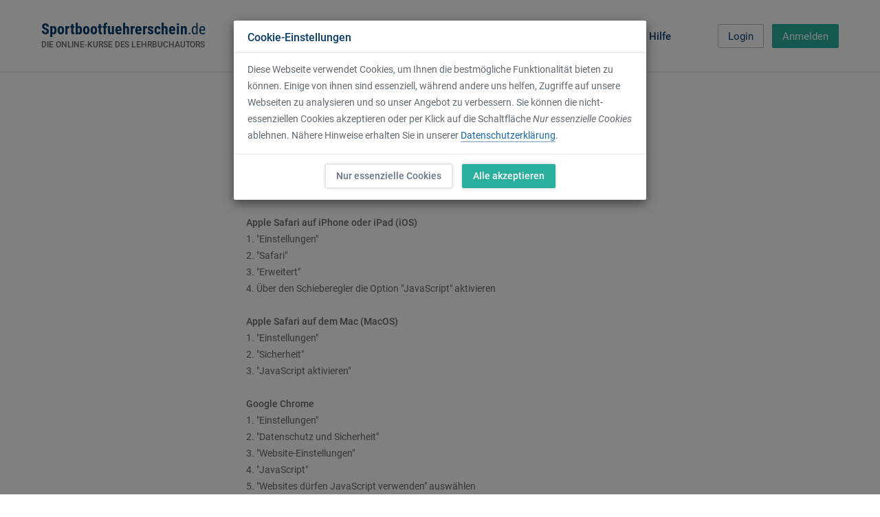

--- FILE ---
content_type: text/html; charset=utf-8
request_url: https://www.sportbootfuehrerschein.de/faq-36-wie-aktiviere-ich-javascript.html
body_size: 2342
content:
<!DOCTYPE html>
<html lang="de">
	<head>
		<meta charset="utf-8">
		<meta http-equiv="X-UA-Compatible" content="IE=edge">
		<meta name="robots" content="index,follow" />
		<meta name="viewport" content="width=device-width, initial-scale=1, shrink-to-fit=no">
		<meta name="description" content="Ausbildung beim Lehrbuchautor. Sportbootführerscheine, Funkzeugnisse, Bodenseeschifferpatente und Pyroschein.">

		<title>Wie aktiviere ich JavaScript?</title>

		<link href="/css/bootstrap.min.css" rel="stylesheet">
		<link href="/css/main.css" rel="stylesheet">

		
		<link rel="icon" href="/lib/favicon.png">
	</head>
	<body>

		<nav class="navbar navbar-default navbar-fixed-top">
			<div class="container-fluid">
				<div class="navbar-header">
															<a href="/anmelden.html" class="navbar-toggle collapsed button-header">Anmelden</a>
					<a href="/login.html" class="navbar-toggle collapsed button-header left">Login</a>
										<button type="button" class="navbar-toggle collapsed" data-toggle="collapse" data-target="#navbar" aria-expanded="false" aria-controls="navbar">
						<span class="icon-bar"></span>
						<span class="icon-bar"></span>
						<span class="icon-bar"></span>
					</button>
										<div class="navbar-brand">
						<h1><a href="/">Sportbootfuehrerschein<span>.de</span></a></h1>
						<h2><a href="/">Die Online-Kurse des Lehrbuchautors</a></h2>
					</div>
				</div>

								<div id="navbar" class="navbar-collapse collapse">
					<ul class="nav navbar-nav">
						<li><a href="/online-kurse.html">Online-Kurse</a></li>
						<li><a href="/kurs/sbf-see/vorschau.html" class="preview-select" data-placement="bottom">Vorschau</a></li>
						<li><a href="/erfahrungsberichte.html">Erfahrungsberichte</a></li>
						<li><a href="/lehrbuchautor.html">Lehrbuchautor</a></li>
						<li><a href="/geschenkgutschein.html">Gutschein</a></li>
						<li><a href="/hilfe.html">Hilfe</a></li>
						<li class="dropdown">
							<a href="#" class="dropdown-toggle" data-toggle="dropdown" ><span class="caret"></span></a>
								<ul class="dropdown-menu"></ul>
              			</li>
					</ul>
					<ul class="nav navbar-nav navbar-right">
											<li class="inverted"><a href="/login.html">Login</a></li>
						<li><a href="/anmelden.html">Anmelden</a></li>
										</ul>
				</div>
							</div>
		</nav>

		<div class="content">
		<div class="box text">
	<div class="container-fluid">
		<div class="row">
			<div class="col-sm-6 col-sm-offset-3">
				<h2>Häufig gestellte Fragen</h2>
																			<h3>Wie aktiviere ich JavaScript?</h3>
					<p>Um den Online-Kurs optimal nutzen zu können, muss JavaScript in Ihrem Browser aktiviert sein. JavaScript kann wie folgt aktiviert werden:<br />
<br />
<b>Apple Safari auf iPhone oder iPad (iOS)</b><br />
1. "Einstellungen"<br />
2. "Safari"<br />
3. "Erweitert"<br />
4. Über den Schieberegler die Option "JavaScript" aktivieren<br />
<br />
<b>Apple Safari auf dem Mac (MacOS)</b><br />
1. "Einstellungen"<br />
2. "Sicherheit"<br />
3. "JavaScript aktivieren"<br />
<br />
<b>Google Chrome</b><br />
1. "Einstellungen"<br />
2. "Datenschutz und Sicherheit"<br />
3. "Website-Einstellungen"<br />
4. "JavaScript"<br />
5. "Websites dürfen JavaScript verwenden" auswählen<br />
<br />
<b>Mozilla Firefox</b><br />
1. "about:config" in die Adressleiste eingeben und mit der Eingabetaste bestätigen<br />
2. Falls eine Warnmeldung angezeigt wird, auf "Ich werde vorsichtig sein, versprochen!" klicken<br />
3. Im Suchfeld "javascript.enabled" eingeben<br />
4. Wert von "false" in "true" ändern<br />
<br />
<b>Microsoft Edge</b><br />
1. "Einstellungen"<br />
2. "Cookies und Websiteberechtigungen"<br />
3. "JavaScript" anklicken und mit dem Schieberegler aktivieren</p>
								</div>
			</div>
		</div>
	</div>


		</div>

				<footer>
			<div class="container-fluid">
				<div class="row">         
					<div class="col-sm-12">					
						<ul class="B_crumbBox">
							<li><a href="/">Startseite</a></li>
							<li class="separator material-icons">navigate_next</li> 
														<li><a href="/hilfe.html">Hilfe-Center</a></li>
							<li class="separator material-icons">navigate_next</li>
														<li><a href="/faq.html">Häufig gestellte Fragen</a></li>
							<li class="separator material-icons">navigate_next</li>
														<li>Wie aktiviere ich JavaScript?</li>
						</ul>

						<ul class="links">
							<li><a href="/hilfe.html">Hilfe-Center</a></li>
							<li><a href="/geschenkgutschein.html">Gutschein</a></li>      
							<li><a href="/ahoi.html">Ahoi</a></li>
							<li><a href="https://blog.sportbootfuehrerschein.de" target="_blank">Wassersport Blog</a></li>
						</ul>
					</div>
				</div>

				<div class="row">
					<div class="col-xs-12 col-md-4 col-md-push-4 center">
						<div class="dropup">
							<button class="btn btn-default dropdown-toggle" type="button" id="websites" data-toggle="dropdown" aria-haspopup="true" aria-expanded="false">Webseiten von Rolf Dreyer</button>
							<ul class="dropdown-menu" aria-labelledby="websites">
								<li><a href="https://www.rolfdreyer.de" target="_blank">www.rolfdreyer.de</a></li>
															<li><a href="https://www.bootsfuehrerschein.de" target="_blank">www.bootsfuehrerschein.de</a></li>
															<li><a href="https://www.segeln-lernen.de" target="_blank">www.segeln-lernen.de</a></li>
															<li><a href="https://www.segelschein.de" target="_blank">www.segelschein.de</a></li>
															<li><a href="https://www.yachtschule.de" target="_blank">www.yachtschule.de</a></li>
															<li><a href="https://www.pyroschein.de" target="_blank">www.pyroschein.de</a></li>
															<li><a href="https://www.src.de" target="_blank">www.src.de</a></li>
														</ul>
						</div>
					</div>

					<div class="col-xs-6 col-md-4 col-md-pull-4">
						<p>© Copyright 2026 <a href="/impressum.html">Rolf Dreyer</a></p>
					</div>

					<div class="col-xs-6 col-md-4">
						<ul>
							<li><a href="/geschaeftsbedingungen.html">Geschäftsbedingungen</a></li>
							<li><a href="/geschaeftsbedingungen.html#datenschutzerklaerung">Datenschutz</a></li>
							<li><a href="/impressum.html">Impressum</a></li>
						</ul>
					</div>
				</div>
			</div>
		</footer>
		
		<script src="/js/jquery-3.7.1.min.js" type="text/javascript"></script>
		<script src="/js/bootstrap.min.js" type="text/javascript"></script>
						<script src="/js/main.js" type="text/javascript"></script>
		
		
		<script>(function(w,d,s,l,i){w[l]=w[l]||[];w[l].push({'gtm.start':
			new Date().getTime(),event:'gtm.js'});var f=d.getElementsByTagName(s)[0],
			j=d.createElement(s),dl=l!='dataLayer'?'&l='+l:'';j.async=true;j.src=
			'https://www.googletagmanager.com/gtm.js?id='+i+dl;f.parentNode.insertBefore(j,f);
			})(window,document,'script','dataLayer','GTM-K57GQZNS');
		</script>
		

		
	</body>
</html>			

--- FILE ---
content_type: text/css
request_url: https://www.sportbootfuehrerschein.de/css/main.css
body_size: 7323
content:
@import url('fonts.css');

/***** GENERAL *****/
* {
	margin: 0px;
	padding: 0px;
}

html, body {
	font-family: 'Roboto', sans-serif;
	-webkit-font-smoothing: subpixel-antialiased;
	-moz-osx-font-smoothing: auto;
	text-rendering: optimizeLegibility;
	font-feature-settings: "liga" 0;
}

body {
	/*height: 100vh;*/
	background: #ffffff;
	font-size: 14px;
	line-height: 24px;

	/*display: -ms-flexbox;
	display: -webkit-flex;
	display: flex;
	flex-direction: column;*/
}

@media (max-width: 767px) { 
	body {
		height: auto;
		font-size: 16px;
		line-height: 27px;}
}

body.loading * {
	-webkit-transition: none !important;
	transition: none !important;
}

:focus, :active {
    outline: 0;
    border: 0;
}

hr {
	border-top: 1px solid #b6bbc0;
}

p, td {
	color: #606a73;
}

a,
a:hover,
a:focus,
a:active {
	text-decoration: none;
}

p strong,
p b,
td strong {
	font-weight: 500;
}

p a,
td a,
label a,
.alert a {
	text-decoration: none;
	color: #1865a8;
	padding-bottom: 1px;
	border-bottom: 1px solid #839eb6;
}

p a:hover,
p a:focus,
p a:active,
label a:hover,
label a:focus,
label a:active,
.alert a:hover,
.alert a:focus,
.alert a:active {
	color: #1865a8;
	text-decoration: none;
	border-bottom: 1px solid #083e6e;
}

.content {
	/*min-width: 380px;*/
	padding-top: 104px;
	align-items: center;
}

/*@media (min-width: 768px) { 
	.content {
		-webkit-flex: 1;
		flex: 1;}
}*/

.content.shade,
.box.shade {
	background: #edf2f5;
}

body.shrink .content {
	padding-top: 72px;
}

.hideme {
    opacity:0;
}

.nomargin {
	margin: 0px !important;
}

.nopadding {
	padding: 0px !important;
}

.anchor::before {
    content: "";
    display: block;
    margin-top: -130px;
    position: absolute;
}

.move {
	position: 			absolute;
	margin:				0px;
	padding:			0px;
	width:				0px;
	height:				0px;
	margin-top: 		-9999px;
	margin-left:		-9999px;
}

.spacer10 {
    margin-top: 10px; 
}

.spacer20 {
    margin-top: 20px; 
}

.spacer30 {
    margin-top: 30px; 
}

.spacer40 {
    margin-top: 40px; 
}

.spacer60 {
    margin-top: 60px; 
}

.spacer80 {
    margin-top: 80px; 
}

.material-icons {
	font-family: 'Material Icons';
  	font-weight: normal;
  	font-style: normal;
  	font-size: 24px;
  	display: inline-block;
  	line-height: 1;
  	text-transform: none;
  	letter-spacing: normal;
  	word-wrap: normal;
  	white-space: nowrap;
  	direction: ltr;
  	/* Support for all WebKit browsers. */
  	-webkit-font-smoothing: antialiased;
 	 /* Support for Safari and Chrome. */
  	text-rendering: optimizeLegibility;
  	/* Support for Firefox. */
  	-moz-osx-font-smoothing: grayscale;
  	/* Support for IE. */
  	font-feature-settings: 'liga';
}

.material-icons.md-32 {
	font-size: 32px;
}	

/***** BOOTSTRAP *****/
.container-fluid {
	padding-left: 60px;
	padding-right: 60px;
	margin-right: auto;
	margin-left: auto;
	max-width: 1440px;
	width: 100%;
}

@media (max-width: 1199px) { 
	.container-fluid {
		padding-left: 45px;
		padding-right: 45px;}
}

@media (max-width: 767px) { 
	.container-fluid {
		padding-left: 15px;
		padding-right: 15px;}
}

.btn {
	border: 1px solid #2aaf9e;
	padding: 4px 25px 4px 25px;
	border-radius: 2px;
	font-size: 15px;
	font-weight: 500;
	line-height: 26px;
	-webkit-box-shadow: 0px 0px 4px 0px rgba(0,0,0,0.20);
	-moz-box-shadow: 0px 0px 4px 0px rgba(0,0,0,0.20);
	box-shadow: 0px 0px 4px 0px rgba(0,0,0,0.20);
}

.btn.btn-sm {
	font-weight: 500;
	font-size: 13px;
	padding: 4px 20px 4px 20px;
	line-height: 20px;
}

.btn.btn-default {
	color: #2aaf9e;
	border: 1px solid #2aaf9e;
}

.btn.btn-default:hover,
.btn.btn-default:focus,
.btn.btn-default:active {
	color: #2aaf9e;
	background-color: #edf2f5; 
	border: 1px solid #2aaf9e;
}

.btn.btn-primary {
	background-color: #2aaf9e; 
	color: #ffffff;
}

.btn.btn-primary:hover,
.btn.btn-primary:active,
.btn.btn-primary:focus {
	background-color: #269e8f;
	border: 1px solid #2aaf9e;
} 

.btn.btn-info {
	color: #083e6e;
	background: #ffffff;
}

.btn.btn-info:hover {
	background: #f2f2f2;
}

.alert {
	text-align: left;
	border-radius: 2px;
	border: 1px solid;
}

.alert.alert-success {
	color: #2aaf9e;
	border-color: #2aaf9e;
	background-color: #e9f7f5;
}

.alert.alert-danger {
	color: #af2a2a;
	border-color: #af2a2a;	
	background-color: #f7e9e9;
}

ul.alert {
	list-style-type: disc;
	padding-left: 30px;
}

ul.alert li {
	padding-bottom: 4px;
}

ul.alert li:last-child {
	padding-bottom: 0px;
}

.panel,
.media,
.thumbnail {
	border-radius: 2px;
	border: none;
	-webkit-box-shadow: 0px 0px 4px 0px rgba(0,0,0,0.15);
	-moz-box-shadow: 0px 0px 4px 0px rgba(0,0,0,0.15);
	box-shadow: 0px 0px 4px 0px rgba(0,0,0,0.15);
}

.panel {
	padding: 10px 45px 30px 45px;	
}

@media (max-width: 1199px) { 
	.panel {
		padding-left: 30px;
		padding-right: 30px;}
}

@media (max-width: 767px) { 
	.panel {
		padding-left: 15px;
		padding-right: 15px;}
}

.panel-default > .panel-heading {
	background-color: #ffffff;
}

.panel-body {
	padding: 0px;
}

.panel-footer {
	border-top: 1px solid #dddddd;
	padding: 10px 0px 0px 0px;
	background-color: #ffffff;
}

.media,
.media:first-child {
	margin-top: 25px;
	background: #ffffff;
}

.media-left img {
	max-width: 190px;
}

@media (max-width: 575px) { 
	.media-left {
		display: block;}
}

.media-body {
	padding: 15px 20px 20px 10px;
    align-items: left;
    text-align: left;
}

@media (max-width: 575px) {
	.media-body {
		padding: 15px 20px 20px 20px;}
}

.list-group .list-group-item {
	cursor: pointer;
	text-align: left;
	padding: 13px 15px;
}

.list-group.has-error .list-group-item {
	border: 1px solid #af2a2a;	
}

.list-group .list-group-item input {
	display: none;
}

.list-group .list-group-item:hover {
	background: #eff5fb;
}

.list-group .list-group-item:active {
	border: 1px solid #dddddd;
	background: #e0edf8;
}

.list-group .list-group-item.active {
	cursor: default;
	background: #3285cf;
}

.list-group .list-group-item:first-child {
    border-top-left-radius: 2px;
    border-top-right-radius: 2px;
}

.list-group .list-group-item:last-child {
    border-bottom-right-radius: 2px;
    border-bottom-left-radius: 2px;
}

.list-group .list-group-item h4 {
	margin-bottom: 2px;
	font-size: 18px;
	font-weight: 500;
	line-height: 24px;
	color: #083e6e;
}

.list-group .list-group-item p.list-group-item-text {
	padding-bottom: 1px;
}

.list-group .list-group-item.active p.list-group-item-text {
	color: #cce0f3;
}

.list-group .list-group-item .badge {
	display: block;
	padding: 0px 0px;
	font-size: 24px;
	font-weight: 500;
	line-height: 1;
	color: #083e6e;
	text-align: right;
	white-space: nowrap;
	vertical-align: middle;
    background: none;
    margin-top: 11px;
}

.list-group .list-group-item.active .badge {
	color: #ffffff;
}

@media (max-width: 767px) { 
	.list-group .list-group-item .badge {
		margin-top: 0px;}
}

.form-group {
	margin-bottom: 18px;
}

.form-control {
	color: #586069;
	border-radius: 2px;
	border: 1px solid #b6bbc0;
}

input[readonly].form-control{
  background-color: transparent;
  border: 0;
  padding-left: 0px;
}

.form-control:focus {
	border: 1px solid #85898c;
	box-shadow: 0 1px 1px rgba(0, 0, 0, 0.075) inset;
}

.control-label {
	color: #586069;
   	margin-bottom: 4px;
   	text-align: left;
	font-weight: 500;
}

.thumbnail {
	padding: 0px;
}

.thumbnail p {
	line-height: 24px;
}

.thumbnail img {
	border-top-left-radius: 2px;
	border-top-right-radius: 2px;
}

.thumbnail .caption {
	padding: 0px 30px 10px 30px;
}

table.table tr td {
	color: #606a73;
	text-align: left;
	vertical-align: middle;
}

.progress {
	height: 24px;
	border-radius: 2px;
}

.progress-bar {
	line-height: 24px;
	background-color: #083e6e;
}

ul.pagination {
	width: 100%;
	text-align: center;	
}

ul.pagination li {
	border-radius: 2px;
	display: inline-block;
}

.cookie-alert .modal-header,
.new-course-alert .modal-header {
	padding: 15px 20px 11px 20px;
}

.cookie-alert .modal-body,
.new-course-alert .modal-body {
	padding: 12px 20px 5px 20px;
}

.cookie-alert .modal-footer,
.new-course-alert .modal-footer {
	border-top: 1px solid #e5e5e5;
	padding: 8px 20px 11px 20px;
	text-align: center;
}

.cookie-alert .modal-title,
.new-course-alert .modal-title {
	font-size: 16px;
	line-height: 20px;
	font-weight: 500;
	color: #083e6e;
}

.cookie-alert .modal-footer .btn,
.new-course-alert .modal-footer .btn {
	padding-left: 15px;
	padding-right: 15px;
	background-color: #2aaf9e;
	border: 1px solid #2aaf9e;
	margin: 6px 7px 6px 7px;
	color: #ffffff;
	font-size: 14px;
	line-height: 25px;
}

.cookie-alert .modal-footer .btn:hover,
.cookie-alert .modal-footer .btn:focus,
.cookie-alert .modal-footer .btn:active,
.new-course-alert .modal-footer .btn:hover,
.new-course-alert .modal-footer .btn:focus,
.new-course-alert .modal-footer .btn:active  {
	background-color: #269e8f;
	color: #ffffff;
}

.cookie-alert .modal-footer .btn.btn-info,
.new-course-alert .modal-footer .btn.btn-info {
	border: 1px solid #e5e5e5;
	color: #6b7484;
	background: #ffffff;
}

.cookie-alert .modal-footer .btn.btn-info:hover,
.cookie-alert .modal-footer .btn.btn-info:focus,
.cookie-alert .modal-footer .btn.btn-info:active,
.new-course-alert  .modal-footer .btn.btn-info:hover,
.new-course-alert  .modal-footer .btn.btn-info:focus,
.new-course-alert  .modal-footer .btn.btn-info:active {
	background: #f9f9f9;
	color: #6b7484;
}


/***** NAVIGATION *****/
nav.navbar {
	height: 104px;
	z-index: 100;
}

body.scroll nav.navbar, 
body.shrink nav.navbar {
	height: 72px;
}

nav.navbar {
	background-color: #ffffff;
	/*min-width: 380px;*/
	-webkit-transition: height 0.4s ease;
	transition: height 0.4s ease;
	-webkit-box-shadow: 0px 0px 4px 0px rgba(0,0,0,0.20);
	-moz-box-shadow: 0px 0px 4px 0px rgba(0,0,0,0.20);
	box-shadow: 0px 0px 4px 0px rgba(0,0,0,0.20);
	border-bottom: none;
}

@media (max-width: 1199px) { 
	nav.navbar {
		min-width: 991px;}
}

@media (max-width: 991px) { 
	nav.navbar {
		min-width: 767px;}
}

@media (max-width: 767px) { 
	nav.navbar {
		min-width: auto;}
}

nav.navbar .navbar-brand {
	margin-top: 32px;
	padding-top: 0px;
	padding-right: 0px;
	height: 38px;
	-webkit-transition: margin-top 0.4s ease;
	transition: margin-top 0.4s ease;
}

nav.navbar .navbar-brand h1 {
	margin: 0px;
	padding: 0px;
	padding-bottom: 6px;
	font-family: 'Roboto Condensed', sans-serif;
	display: block;
	font-size: 22px;
	font-weight: 700;
	line-height: 21px;
}

nav.navbar .navbar-brand h1 a {
	color: #083e6e;
}

@media (max-width: 1199px) { 
	nav.navbar .navbar-brand h1 {
		font-size: 20px;}
}

@media (max-width: 991px) { 
	nav.navbar .navbar-brand h1 {
		margin-top: 9px;
		font-size: 18px;}
}

@media (max-width: 767px) { 
	nav.navbar .navbar-brand h1 {
		margin-top: 11px;
		font-size: 18px;}
}

@media (max-width: 460px) { 
	nav.navbar .navbar-brand h1 {
		border-radius: 2px;
		width: 32px;
		height: 32px;
		display: block;
		margin-top: 5px;
		background: #083e6e;
		color: #ffffff;}

	nav.navbar .navbar-brand h1 a {
		padding-left: 11px;
		text-align: left;
		font-size: 0px;
		display: block;
		line-height: 32px;
		color: #ffffff;
		width: 32px;
		height: 32px;}

	nav.navbar .navbar-brand h1 a:first-letter {
		font-size: 18px;}
}

nav.navbar .navbar-brand h1 a span {
	letter-spacing: -0.6px;
	font-weight: 400;	
}

nav.navbar .navbar-brand h2 {
	margin: 0px;
	padding: 0px;
	font-weight: 500;
	font-size: 12px;
	text-transform: uppercase;
	line-height: 12px;
	letter-spacing: -0.08px;
}

@media (max-width: 1199px) { 
	nav.navbar .navbar-brand h2 {
		font-size: 11px;
		letter-spacing: -0.12px;}
}

@media (max-width: 991px) { 
	nav.navbar .navbar-brand h2 {
		display: none;}
}

nav.navbar .navbar-brand h2 a {
	color: #606a73;
}

body.scroll nav.navbar .navbar-brand,
body.shrink nav.navbar .navbar-brand {
	margin-top: 15px;
}


/***** NAVIGATION LEFT *****/
nav.navbar .navbar-collapse {
    text-align: center;
}

ul.nav.navbar-nav {
	text-align: center;
	margin-top: 35px;
    display: inline-block;
    float: none;
	-webkit-transition: all 0.4s ease;
	transition: all 0.4s ease;
}

body.scroll nav.navbar ul.nav.navbar-nav,
body.shrink nav.navbar ul.nav.navbar-nav {
	margin-top: 18px;
}

ul.nav.navbar-nav li {
	font-weight: 500;
	margin-left: 14px;
	margin-right: 14px;
	padding-top: 8px;
	padding-bottom: 6px;
	border-bottom: 1px transparent solid;
}

@media (max-width: 1199px) { 
	ul.nav.navbar-nav li {
		margin-left: 11px;
		margin-right: 11px;}
}

@media (max-width: 991px) { 
	ul.nav.navbar-nav li {
		margin-left: 9px;
		margin-right: 9px;}
}

ul.nav.navbar-nav li.active,
ul.nav.navbar-nav li:hover {
	border-bottom: 1px solid #b6bbc0;
}

ul.nav.navbar-nav > li > a,
ul.nav.navbar-nav > li > a:hover {
	font-size: 15px;
	color: #083e6e;
	padding: 0px;
	line-height: 20px;
}

@media (max-width: 991px) { 
	ul.nav.navbar-nav > li > a,
	ul.nav.navbar-nav > li > a:hover {
		font-size: 14px;}
}

@media (max-width: 767px) { 
	nav.navbar .navbar-collapse {
		padding: 0px;
		z-index: 99;
		text-align: left;
		background: #ffffff;
		margin-top: 12px;
		box-shadow: 0 4px 4px -4px rgba(0,0,0,0.20);
		border-top: 1px solid #b6bbc0;
		max-height: 80%;}

	ul.nav.navbar-nav {
		margin: 0px;
		margin-top: 10px !important;
		margin-bottom: 10px;
		padding: 0px;
		width: 100%;}

	ul.nav.navbar-nav li {
		margin: 0px;
		padding: 10px 15px 10px 15px;
		display: block;
		text-align: left;
		border: none;}

	ul.nav.navbar-nav li.active,
	ul.nav.navbar-nav li:hover {
		background: #edf2f5;
		border: none;}

	ul.nav.navbar-nav > li > a,
	ul.nav.navbar-nav > li > a:hover {
		font-size: 16px;}
}

.navbar-default .navbar-nav > .active > a, 
.navbar-default .navbar-nav > .active > a:focus, 
.navbar-default .navbar-nav > .active > a:hover {
	color: #083e6e;
	background: none;	
}

ul.nav.navbar-nav li.dropdown {
	margin-left: 2px;
	margin-right: 2px;
}

ul.nav.navbar-nav li.dropdown > a,
ul.nav.navbar-nav li.dropdown > a:focus,
ul.nav.navbar-nav li.dropdown > a:hover {
	padding-bottom: 4px;
	padding-left: 6px;
	padding-right: 6px;
	background: none;
}

ul.nav.navbar-nav li.dropdown .dropdown-menu {
	margin: 0px;
	border-radius: 2px;
	border: 1px solid #b6bbc0;
	padding: 0px;
  /*position: absolute;
  top: 100%;
  left: 0;
  z-index: 1000;
  display: none;
  float: left;
  min-width: 160px;
  padding: 5px 0;
  margin: 2px 0 0;
  -webkit-box-shadow: 0 6px 12px rgba(0, 0, 0, 0.175);
  box-shadow: 0 6px 12px rgba(0, 0, 0, 0.175);
  background-clip: padding-box;*/
}

ul.nav.navbar-nav li.dropdown ul li {
	margin: 0px;
	padding: 0px;
	border: 0px;
}

ul.nav.navbar-nav li.dropdown ul li a,
ul.nav.navbar-nav li.dropdown ul li a:hover {
	margin: 0px;
	padding: 10px 20px;
	color: #083e6e;
}


/***** NAVIGATION RIGHT *****/
ul.nav.navbar-nav.navbar-right {
	margin-top: 35px;
}

ul.nav.navbar-nav.navbar-right {
	margin-right: 0px;
}

ul.nav.navbar-nav.navbar-right > li,
ul.nav.navbar-nav.navbar-right > li:hover {
	float: left;
	margin: 0px;
	padding: 0px;
	background-color: #2aaf9e;
	border: 1px solid #2aaf9e;
	border-radius: 2px;
}

ul.nav.navbar-nav.navbar-right > li:hover {
	background-color: #269e8f;
}

ul.nav.navbar-nav.navbar-right > li.inverted {
	margin-right: 12px;
	background-color: #ffffff;
	border: 1px solid #b6bbc0;
}

ul.nav.navbar-nav.navbar-right > li.inverted:hover {
	background-color: #edf2f5;
}

ul.nav.navbar-nav.navbar-right > li > a {
	padding: 7px 14px 6px 14px;
	display: block;
	color: #ffffff;
	font-weight: 400;
	font-size: 15px;
}

@media (max-width: 1199px) { 
	ul.nav.navbar-nav.navbar-right > li > a {
		padding: 7px 10px 6px 10px;}
}

@media (max-width: 991px) { 
	ul.nav.navbar-nav.navbar-right > li > a {
		padding: 7px 10px 6px 10px;
		font-size: 14px;}
}

ul.nav.navbar-nav.navbar-right > li.inverted > a {
	color: #083e6e;
}

@media (max-width: 767px) { 
	ul.nav.navbar-nav.navbar-right {
		display: none;}
}


/***** NAVIGATION TOGGLE *****/
.navbar-default .navbar-toggle,
.navbar-default .navbar-toggle:focus,
.navbar-default .navbar-toggle:active {
	margin-right: 10px;
	font-weight: 500;
	margin-top: 20px;
	background: #ffffff;
	color: #083e6e;	
	height: 32px; 
    border: 1px solid #b6bbc0;
	text-align: center;
    border-radius: 2px;
    float: right;
    padding: 4px 10px;
    line-height: 24px;
}

.navbar-default .navbar-toggle:first-child {
	margin-right: 15px;
}

.navbar-default .navbar-toggle:hover {
	background-color: #f2f2f2;
}

.navbar-default .navbar-toggle .icon-bar {
	margin-left: 1px;
	margin-right: 1px;
    display: block;
    height: 2px;
    width: 25px;
}

.navbar-default .navbar-toggle .icon-bar {
    background-color: #083e6e;
}


/***** BOXES *****/
.box {
    width: 100%;
}

.box.line .container-fluid {
	width: 100%;
}

.box.line .container-fluid .row {
	margin-left: 0px;
	margin-right: 0px;
	border-bottom: 1px solid #b6bbc0;
}

.box .center {
	align-items: center;
    text-align: center;
}


/***** BOX SUB NAVIGATION *****/
.box.sub-navigation {
	background: #083e6e;
}

.box.sub-navigation .row:first-child {
	padding-top: 8px;
	min-height: 150px;
}

.box.sub-navigation h2 {
	align-items: center;
    text-align: center;
	font-size: 33px;
	font-weight: 300;
	line-height: 50px;
	color: #ffffff;	
}

.box.sub-navigation p {
	align-items: center;
    text-align: center;
	font-weight: 400;
	color: rgba(255, 255, 255, 0.5);
}

.box.sub-navigation ul.nav.nav-pills {
	text-align: center;
}

.box.sub-navigation ul.nav.nav-pills li {
	float: none;
	display: inline-block;
}

.box.sub-navigation ul.nav.nav-pills li a {
	font-size: 15px;
	color: #ffffff;
	font-weight: 500;
	background: none;
	padding-bottom: 8px;
	padding-left: 0px;
	padding-right: 0px;
	margin-left: 15px;
	margin-right: 15px;
	border-bottom: 6px solid transparent;
	border-radius: 0px;
}

.box.sub-navigation ul.nav.nav-pills li.active a,
.box.sub-navigation ul.nav.nav-pills li a:hover {
	border-bottom: 6px solid rgba(255, 255, 255, 0.5);
}


/***** BOX COURSE LIST *****/
.box.course-list {
	min-height: 300px;
	padding-top: 30px;
	padding-bottom: 10px;
	background: #edf2f5;
}

.box.course-list h2 {
	align-items: center;
    text-align: center;
	font-size: 33px;
	font-weight: 300;
	line-height: 40px;
	color: #083e6e;
}

.box.course-list .panel-heading {
	font-size: 20px;
	font-weight: 400;
	padding-top: 20px;
	padding-left: 0px;
	padding-right: 0px;
	border: 0px;
	color: #083e6e;
}

.box.course-list .progress {
	margin-top: 3px;
}

.box.course-list .panel .btn {
	width: 100%;
	word-wrap: break-word; 
	white-space: normal;
}


/***** BOX SPLASH *****/
.box.splash {
    align-items: center;
    text-align: center;
    min-height: 300px;
    background-image: url(/lib/box_splash_background.jpg);
    background-repeat: no-repeat;
    background-size: cover;	
	background-position: center center;
}

@media (max-width: 950px) { 
	.box.splash {
	   	background-position: right center;}
}

@media (max-width: 767px) { 
	.box.splash {
	   	background-attachment: scroll;}
}

.box.splash h1 {
	font-size: 51px;
	font-weight: 200;
	line-height: 70px;
	color: #ffffff;	
}

@media (max-width: 950px) { 
	.box.splash h1 {
		font-size: 34px;
		line-height: 46px;
		font-weight: 300;
	}
}

.box.splash h2,
.box.splash h2 a {
	font-size: 17px;
	font-weight: 300;
	line-height: 28px;
	color: #EFF6FC;	
	margin-top: 0px;
	margin-bottom: 5px;
}

.box.splash h2 a {
	border-bottom: 1px solid rgba(255, 255, 255, 0.8);
}

.box.splash .btn.btn-info {
	border: 2px solid rgba(255, 255, 255, 0.8);
	margin: 7px;
	padding: 10px;
	padding-left: 20px;
	padding-right: 24px;
	background: #2aaf9e;
	color: #ffffff;
	background-color: transparent;
}

.box.splash .btn.btn-info:hover {
	background-color: rgba(255, 255, 255, 0.15);
	border: 2px solid rgba(255, 255, 255, 1);
}

.box.splash .material-icons {
	margin-top: 0px;
	margin-right: 10px;
	float: left;
	font-size: 26px
}

.box.splash .col-sm-4 {
	padding-bottom: 30px;
	align-items: center;
    text-align: center;
}

.box.splash .col-sm-4 .material-icons {
	position: relative;
	float: none;
	margin: 0px auto;
	display: block;
	font-size: 54px;
	color: #ffffff;
   	-webkit-text-shadow: 0px 0px 7px rgba(0,0,0,0.3);
	-moz-text-shadow: 0px 0px 7px rgba(0,0,0,0.3);
	text-shadow: 0px 0px 7px rgba(0,0,0,0.3);
	cursor: pointer;
}

.box.splash .ntv {
	margin: 0px auto;
	width: 190px;
	height: 190px;
    background-repeat: no-repeat;
	background-image: url(/lib/ntv_siegel.png);
    background-size: cover;	
	background-position: center center;
}

@media (max-width: 950px) { 
	.box.splash .ntv {
		width: 170px;
		height: 170px;
	}
}



/***** BOX CITY SPLASH *****/
.box.city-splash {
	min-height: 360px;
    align-items: center;
    text-align: center;

    background-image: url(/lib/box_splash_background.jpg);
    background-repeat: no-repeat;
    background-size: cover;	
	background-position: center center;
}

@media (min-width: 1200px) { 
	.box.city-splash {
		min-height: 400px;
	}
}

.box.city-splash.aachen { 
	background-image: url(/lib/box_splash_aachen_background.jpg);
}

.box.city-splash.augsburg { 
	background-image: url(/lib/box_splash_augsburg_background.jpg);
}

.box.city-splash.berlin { 
	background-image: url(/lib/box_splash_berlin_background.jpg);
}

.box.city-splash.bochum { 
	background-image: url(/lib/box_splash_bochum_background.jpg);
}

.box.city-splash.bonn { 
	background-image: url(/lib/box_splash_bonn_background.jpg);
}

.box.city-splash.braunschweig { 
	background-image: url(/lib/box_splash_braunschweig_background.jpg);
}

.box.city-splash.bremen { 
	background-image: url(/lib/box_splash_bremen_background.jpg);
}

.box.city-splash.chemnitz { 
	background-image: url(/lib/box_splash_chemnitz_background.jpg);
}

.box.city-splash.darmstadt { 
	background-image: url(/lib/box_splash_darmstadt_background.jpg);
}

.box.city-splash.dortmund { 
	background-image: url(/lib/box_splash_dortmund_background.jpg);
}

.box.city-splash.dresden { 
	background-image: url(/lib/box_splash_dresden_background.jpg);
}

.box.city-splash.duesseldorf { 
	background-image: url(/lib/box_splash_duesseldorf_background.jpg);
}

.box.city-splash.duisburg { 
	background-image: url(/lib/box_splash_duisburg_background.jpg);
}

.box.city-splash.essen { 
	background-image: url(/lib/box_splash_essen_background.jpg);
}

.box.city-splash.frankfurt { 
	background-image: url(/lib/box_splash_frankfurt_background.jpg);
}

.box.city-splash.freiburg { 
	background-image: url(/lib/box_splash_freiburg_background.jpg);
}

.box.city-splash.gelsenkirchen { 
	background-image: url(/lib/box_splash_gelsenkirchen_background.jpg);
}

.box.city-splash.halle { 
	background-image: url(/lib/box_splash_halle_background.jpg);
}

.box.city-splash.hamburg { 
	background-image: url(/lib/box_splash_hamburg_background.jpg);
}

.box.city-splash.hamm { 
	background-image: url(/lib/box_splash_hamm_background.jpg);
}

.box.city-splash.hannover { 
	background-image: url(/lib/box_splash_hannover_background.jpg);
}

.box.city-splash.ingolstadt { 
	background-image: url(/lib/box_splash_ingolstadt_background.jpg);
}

.box.city-splash.karlsruhe { 
	background-image: url(/lib/box_splash_karlsruhe_background.jpg);
}

.box.city-splash.kassel { 
	background-image: url(/lib/box_splash_kassel_background.jpg);
}

.box.city-splash.kiel { 
	background-image: url(/lib/box_splash_kiel_background.jpg);
}

.box.city-splash.koblenz { 
	background-image: url(/lib/box_splash_koblenz_background.jpg);
}

.box.city-splash.koeln { 
	background-image: url(/lib/box_splash_koeln_background.jpg);
}

.box.city-splash.krefeld { 
	background-image: url(/lib/box_splash_krefeld_background.jpg);
}

.box.city-splash.leipzig { 
	background-image: url(/lib/box_splash_leipzig_background.jpg);
}

.box.city-splash.luebeck { 
	background-image: url(/lib/box_splash_luebeck_background.jpg);
}

.box.city-splash.magdeburg { 
	background-image: url(/lib/box_splash_magdeburg_background.jpg);
}

.box.city-splash.mainz { 
	background-image: url(/lib/box_splash_mainz_background.jpg);
}

.box.city-splash.mannheim { 
	background-image: url(/lib/box_splash_mannheim_background.jpg);
}

.box.city-splash.moenchengladbach { 
	background-image: url(/lib/box_splash_moenchengladbach_background.jpg);
}

.box.city-splash.muenchen { 
	background-image: url(/lib/box_splash_muenchen_background.jpg);
}

.box.city-splash.muenster { 
	background-image: url(/lib/box_splash_muenster_background.jpg);
}

.box.city-splash.nuernberg { 
	background-image: url(/lib/box_splash_nuernberg_background.jpg);
}

.box.city-splash.oberhausen { 
	background-image: url(/lib/box_splash_oberhausen_background.jpg);
}

.box.city-splash.osnabrueck { 
	background-image: url(/lib/box_splash_osnabrueck_background.jpg);
}

.box.city-splash.potsdam { 
	background-image: url(/lib/box_splash_potsdam_background.jpg);
}

.box.city-splash.rostock { 
	background-image: url(/lib/box_splash_rostock_background.jpg);
}

.box.city-splash.saarbruecken { 
	background-image: url(/lib/box_splash_saarbruecken_background.jpg);
}

.box.city-splash.stuttgart { 
	background-image: url(/lib/box_splash_stuttgart_background.jpg);
}

.box.city-splash.wiesbaden { 
	background-image: url(/lib/box_splash_wiesbaden_background.jpg);
}

.box.city-splash.wuppertal { 
	background-image: url(/lib/box_splash_wuppertal_background.jpg);
}

.box.city-splash.kroatien { 
	background-image: url(/lib/box_splash_kroatien_background.jpg);
}

.box.city-splash.niederlande { 
	background-image: url(/lib/box_splash_niederlande_background.jpg);
}

.box.city-splash.segelschein { 
	background-image: url(/lib/box_splash_segelschein_background.jpg);
}

.box.city-splash.segelschule { 
	background-image: url(/lib/box_splash_segelschule_background.jpg);
}

.box.city-splash.yachtschule { 
	background-image: url(/lib/box_splash_yachtschule_background.jpg);
}

.box.city-splash.motorboot { 
	background-image: url(/lib/box_splash_motorboot_background.jpg);
}

@media (max-width: 950px) { 
	.box.city-splash {
		min-height: 350px;}
}

.box.city-splash h1 {
	font-size: 51px;
	font-weight: 200;
	line-height: 70px;
	color: #ffffff;	
}

@media (max-width: 950px) { 
	.box.city-splash h1 {
		margin-top: 30px;}
}

.box.city-splash h2 {
	font-size: 17px;
	font-weight: 300;
	line-height: 25px;
	color: #ebf3fa;	
	margin-top: 5px;
}


/***** BOX CITY TEXT *****/
.box.city-text {
   	padding-top: 15px;
	padding-bottom: 40px;
}

.box.city-text.shade {
    background: #edf2f5;
}

.box.city-text h2 {
	padding-top: 0px;
    text-align: center;
	font-size: 33px;
	font-weight: 300;
	line-height: 50px;
	color: #083e6e;	
}

.box.city-text h3 {
	margin-top: 25px;
	font-size: 15px;
	line-height: 24px;
	font-weight: 500;
	color: #083e6e;
}

.box.city-text .col-md-3 p {
	text-align: left;
}

.box.city-text .btn {
	margin: 7px;
}

.box.city-text td {
	padding-top: 2px;
	padding-right: 20px;
	padding-bottom: 2px;
}



/***** BOX FOURTEXTBOXES *****/
.box.fourtextboxes {
	margin-top: 25px;
	padding-bottom: 30px;
}

.box.fourtextboxes .col-md-3.col-sm-6 {
	margin-top: 20px;
	padding-top: 35px;
    background-repeat: no-repeat;
   	background-position: 16px 0px;
    background-size: auto 43px;
}

.box.fourtextboxes .col-md-3.col-sm-6.book {
    background-image: url(/lib/icon_book.png);
}

.box.fourtextboxes .col-md-3.col-sm-6.anchor {
    background-image: url(/lib/icon_anchor.png);
}

.box.fourtextboxes .col-md-3.col-sm-6.writing {
    background-image: url(/lib/icon_writing.png);
}

.box.fourtextboxes .col-md-3.col-sm-6.time {
    background-image: url(/lib/icon_time.png);
}

.box.fourtextboxes h2 {
	font-size: 15px;
	font-weight: 500;
	color: #083e6e;
}

.box.fourtextboxes p {
	font-weight: 400;
	color: #606a73;
}

/***** BOX TWOTEXTBOXES *****/
.box.twotextboxes {
	padding-bottom: 30px;
	background: #edf2f5;
	align-items: center;
    text-align: center;
}

.box.twotextboxes .col-sm-12 {
	margin-top: 30px;
}

.box.twotextboxes .col-sm-8 {
	padding-top: 35px;
    background-repeat: no-repeat;
   	background-position: center 5px;
    background-size: auto 43px;
}

.box.twotextboxes .col-sm-8.motorboat {
	margin-top: 15px;
    background-image: url(/lib/icon_motorboat.png);
}

.box.twotextboxes .col-sm-8.sailing {
	margin-top: 15px;
    background-image: url(/lib/icon_sailing.png);
}

.box.twotextboxes h2 {
	align-items: center;
    text-align: center;
	font-size: 33px;
	font-weight: 300;
	line-height: 50px;
	color: #083e6e;	
	margin-top: 0px;
}

.box.twotextboxes h3 {
	margin-bottom: 7px;
	font-size: 17px;
	font-weight: 500;
	line-height: 24px;
	color: #083e6e;
}

.box.twotextboxes p {
	align-items: left;
    text-align: left;
	font-weight: 400;
	color: #606a73;
}




/***** BOX COURSES *****/
.box.courses .col-sm-4 {
	align-items: center;
    text-align: center;
}

.box.courses h2 {
	align-items: center;
    text-align: center;
	font-size: 33px;
	font-weight: 300;
	line-height: 70px;
	color: #083e6e;	
}

.box.courses p {
	align-items: center;
    text-align: center;
	font-weight: 400;
	color: #606a73;
}

.box.courses ul li {
	list-style: none;
	font-size: 15px;
	font-weight: 500;
	color: #083e6e;
	line-height: 24px;
	background-position: right center;
	background-repeat: no-repeat;
	background-size: 25px auto;
	border: 0px;
	padding-bottom: 7px;
}

.box.courses ul li a {
	display: block;
	padding: 4px 0px 9px 0px;
	border-bottom: 1px solid #b6bbc0;
}

.box.courses ul li a:hover {
	color: #1865a8;
	text-decoration: none;
}

.box.courses ul li span {
	vertical-align: middle;
	float: right;
}

.box.courses ul li:last-child {
	padding-top: 4px;
	padding-bottom: 20px;
}

.box.courses .devices {
	min-height: 300px;
	background-image: url(/lib/box_courses_devices.jpg);
	background-repeat: no-repeat;
	background-position: center center;
	background-size: auto 280px;
	background-size: contain;		
}

.box.courses .col-sm-6.col-sm-offset-3 {
	align-items: center;
    text-align: center;
}

/***** BOX COURSE *****/
.box.course-headline {
    background: #edf2f5;
   	padding-top: 15px;
	padding-bottom: 35px;
}

.box.course-headline.white {
	background: #ffffff;
}

.box.course-headline h1 {
	padding-top: 0px;
    text-align: center;
	font-size: 33px;
	font-weight: 300;
	line-height: 50px;
	color: #083e6e;	
}

.box.course-headline h2 {
    text-align: center;
	margin-bottom: 7px;
	font-size: 17px;
	font-weight: 500;
	line-height: 24px;
	color: #083e6e;	
}

.box.course-headline p {
    text-align: center;
}

.box.course-headline .col-sm-8 {
    text-align: center;
}


.box.course-headline .btn {
	margin: 7px;
}

.box.course-details {
	padding-top: 50px;
	padding-bottom: 50px;
}

.box.course-details h2 {
    text-align: left;
	font-size: 29px;
	font-weight: 300;
	line-height: 39px;
	color: #083e6e;	
}

.box.course-details img {
	width: 100%;
	-webkit-box-shadow: 0px 0px 4px 0px rgba(0,0,0,0.15);
	-moz-box-shadow: 0px 0px 4px 0px rgba(0,0,0,0.15);
	box-shadow: 0px 0px 4px 0px rgba(0,0,0,0.15);
}

.box.course-advantages {
    background: #edf2f5;
   	padding-top: 15px;
	padding-bottom: 40px;
}

.box.course-advantages h2 {
	padding-top: 0px;
    text-align: center;
	font-size: 33px;
	font-weight: 300;
	line-height: 50px;
	color: #083e6e;	
}

.box.course-advantages .col-sm-6 p {
    text-align: center;
}

.box.course-advantages .col-md-3.col-sm-6 {

}

.box.course-advantages h3 {
	margin-top: 25px;
	font-size: 15px;
	font-weight: 500;
	color: #083e6e;
}

.box.course-advantages .col-md-3 p {
	text-align: left;
}

.box.course-advantages .col-sm-6.col-sm-offset-3 {
	text-align: center;
}

.box.course-advantages .btn {
	margin: 7px;
}

/***** BOX COURSE PRESENTATION *****/
.box.course-presentation {
	padding-top: 20px;
	padding-bottom: 20px;
}

.box.course-presentation h3 {
	font-size: 22px;
	font-weight: 400;
	line-height: 30px;
	color: #083e6e;	
}

.box.course-presentation p {
	font-weight: 400;
	color: #606a73;
	margin-bottom: 20px;
}
 
.box.course-presentation .btn {
	margin-top: 10px;
	width: 100%;
	word-wrap: break-word; 
	white-space: normal;
}

/***** BOX LEARNING *****/
.box.learning {
   	padding-top: 30px;
   	padding-bottom: 50px;
    background-image: url(/lib/box_learning_background.jpg);
    background-repeat: no-repeat;
    background-size: cover;	
    background-position: center center;	
}

.box.learning h2 {
	margin-left: -3px;
	font-size: 52px;
	font-weight: 200;
	line-height: 70px;
	color: #ffffff;
}

@media (max-width: 950px) { 
	.box.learning h2 {
		font-size: 38px;
		font-weight: 300;
		line-height: 53px;
		color: #ffffff;
	}
}

.box.learning p {
	margin-top: 8px;
	font-weight: 300;
	line-height: 24px;
	color: #ffffff;
}


/***** BOX TEXT *****/
.box.text {
	margin-top: 15px;
	padding-bottom: 20px;
	background: #ffffff;
}

.box.text.center {
	align-items: center;
    text-align: center;
}

.box.text h2 {
	align-items: center;
    text-align: center;
	font-size: 33px;
	font-weight: 300;
	line-height: 50px;
	color: #083e6e;	
}

.box.text h3 {
	margin-bottom: 7px;
	font-size: 17px;
	font-weight: 500;
	line-height: 24px;
	color: #083e6e;	
}

.box.text p {
	font-weight: 400;
	color: #606a73;
}


/***** BOX TESTIMONIALS *****/
.box.testimonials {
	margin-top: 15px;
	padding-bottom: 30px;
}

.box.testimonials .col-sm-4,
.box.testimonials .col-sm-6 {
	margin-top: 30px;
}

.box.testimonials .col-sm-4 div,
.box.testimonials .col-sm-6 div {
	border-radius: 2px;
	height: 100%;
	padding: 42px 25px 10px 25px;
	background-color: #edf2f5;
    background-image: url(/lib/icon_quote.png);
    background-repeat: no-repeat;
    background-position: 25px 0px;
 	background-size: 40px auto;
}

.box.testimonials h2 {
	align-items: center;
    text-align: center;
	font-size: 33px;
	font-weight: 300;
	line-height: 50px;
	color: #083e6e;	
}

.box.testimonials h3 {
	margin-bottom: 0px;
	align-items: center;
    text-align: center;
	font-size: 20px;
	font-weight: 400;
	line-height: 30px;
	color: #083e6e;	
}

.box.testimonials p {
	align-items: center;
    text-align: center;
	font-weight: 400;
	color: #606a73;
}

.box.testimonials .testimonial blockquote {
	border: 0px;
	margin: 0px;
	margin-bottom: 15px;
	padding: 0px;
	font-weight: 400;
	font-style: italic;
	color: #606a73;
	font-size: 15px;
	line-height: 24px;
}

@media (max-width: 767px) { 
	.box.testimonials .testimonial blockquote {
		font-size: 17px;
		line-height: 26px;}
}

.box.testimonials .testimonial p {
	align-items: left;
    text-align: left;
	font-weight: 400;
	color: #606a73;
}


/***** BOX AUTHOR *****/
.box.author {
	padding-top: 15px;
	padding-bottom: 30px;
	align-items: center;
    text-align: center;
   	background: #edf2f5;
}

.box.author h2 {
	align-items: center;
    text-align: center;
	font-size: 33px;
	font-weight: 300;
	line-height: 50px;
	color: #083e6e;	
}

.box.author p {
	display: -webkit-flex;
	display: flex;
	flex-direction: column;
	align-items: center;
    text-align: center;
	font-weight: 400;
	color: #606a73;
}

.box.author .media-heading {
	font-size: 16px;
	line-height: 24px;
	color: #083e6e;
	font-weight: 500;
	padding-bottom: 5px;
	border-bottom: 1px solid #b6bbc0;
}

.box.author .media p {
	align-items: left;
    text-align: left;
}


/***** BOX HELP *****/
.box.help {
	padding-top: 15px;
	padding-bottom: 20px;
	align-items: center;
    text-align: center;
   	background: #edf2f5;
}

.box.help h2 {
	align-items: center;
    text-align: center;
	font-size: 33px;
	font-weight: 300;
	line-height: 50px;
	color: #083e6e;	
}

.box.help p {
	align-items: center;
    text-align: center;
	font-weight: 400;
	color: #606a73;
}

.box.help .panel-heading {
	font-size: 15px;
	color: #083e6e;
	font-weight: 500;
	padding-top: 9px;
	border: 0px;
}

.box.help .panel {
	margin-top: 20px;
}


/***** BOX QUESTIONS *****/
.box.questions {
	align-items: center;
    text-align: center;
    padding-bottom: 20px;
}

.box.questions .col-sm-8 {
	padding-top: 25px;
	padding-bottom: 20px;
}

.box.questions h2 {
	text-align: center;
	font-size: 33px;
	font-weight: 300;
	line-height: 50px;
	color: #083e6e;	
}

/***** BOX Form *****/
.box.login .material-icons {
	margin-top: 4px; 
	font-size: 34px; 
}

.box.login .material-icons.green {
	color: #2aaf9e;
}

.box.login .material-icons.red {
	color: #af2a2a;
}


/***** BOX Login/Register *****/
.box.login,
.box.register {
	padding-top: 30px;
	padding-bottom: 30px;
	background: #edf2f5;
}

.box.login .panel,
.box.register .panel {
	max-width: 650px;
	margin: 0px auto;
}

.box.register .panel:not(:first-child) {
	margin-top: 30px;
}

.box.login .panel {
	align-items: center;
    text-align: center;
}

@media (min-width: 1200px) { 
	.box.login .panel,
	.box.register .panel {
		max-width: 680px;}
}

.box.login .panel h1,
.box.register .panel h1,
.box.register h2 {
	text-align: center;
	font-size: 33px;
	font-weight: 300;
	line-height: 50px;
	color: #083e6e;	
}

.box.register .panel h2 {
	text-align: center;
	font-size: 26px;
	font-weight: 400;
	line-height: 35px;
	color: #083e6e;	
	margin-bottom: 15px;
}

.box.login .panel h3,
.box.register .panel h3 {
	text-align: left;
	margin-bottom: 7px;
	font-size: 16px;
	font-weight: 500;
	line-height: 24px;
	color: #083e6e;
}

.box.register .panel ul.vorteile li {
	list-style: none;
	text-align: left;
	line-height: 24px;
	padding-bottom: 7px;
}

.box.register .panel ul.vorteile li span {
	vertical-align: middle;
	color: #3285cf;
}

.box.login form,
.box.register form  {
	padding-top: 5px;
}

.box.login .form-group,
.box.register .form-group  {
	align-items: left;
    text-align: left;	
}

.box.login .form-group .btn,
.box.register .form-group .btn {
	margin: 0px auto;	
}

.box.login .checkbox,
.box.register .checkbox {
	margin-top: 0px;
	margin-bottom: 20px;
}

.box.login .has-error .checkbox,
.box.register .has-error .checkbox {
	padding: 5px;
	color: #af2a2a;
	border: 1px solid #af2a2a;	
	background-color: #f7e9e9;
	border-radius: 2px;
}

.box.login .checkbox label,
.box.register .checkbox label {
	color: #606a73;
	cursor: default;
	text-align: left;
}

.checkbox input[type="checkbox"] {
	margin-left: 0px;
}

.box.login p,
.box.register p {
	padding-bottom: 10px;
}

.box.register .certificate-zoom {
	margin-left: 6px;
	display: inline-block;
	border: 1px solid #b6bbc0;
}

.box.register .certificate-zoom img {
	width: 100px;
}

@media (max-width: 767px) { 
	.box.register .certificate-zoom img {
		width: 200px;}
}

.box.text ul.zahlungsmethoden {
	margin-top: 10px;
	list-style: none;
}

.box.text ul.zahlungsmethoden li {
	display: inline-block;
	margin-bottom: 13px;
	width: 84px;
	height: 66px;
	border: 1px solid #b6bbc0;
	border-radius: 2px;
	margin-right: 10px;
}

.box.text ul.zahlungsmethoden li:last-child {
	margin-right: 0px;
}

.box.text ul.zahlungsmethoden li img {
	width: 82px;
	height: 64px;
}


.modal {
	width: auto;
	/*width: 100%; 
	height: 80%;*/
}

.modal-content {
	border-radius: 2px;
	border: 0px;
}

.modal-header {
	padding: 10px;
	border: 0px;
	border-bottom: 1px solid #e5e5e5;
}

.modal-body {
	padding: 10px;
}

.modal-footer {
	padding: 10px;
}

.modal img {
	max-width: 100%; 
	max-height: 65%;
}

.popover {
	min-width: 200px;
	border: 1px solid rgba(0,0,0,.2);
	font-family: 'Roboto', sans-serif;
	border-radius: 2px;
}

.popover .popover-content {
	padding: 1px 0px 0px 0px;
}

.popover .popover-title {
	color: #083e6e;
	font-family: 'Roboto', sans-serif;
	font-weight: 500;
	font-size: 15px;
	padding: 14px 15px 11px 15px;
	border-bottom: 1px solid rgba(0,0,0,.2);
}

.popover ul {
	list-style: none;
	margin: 0px;
	padding: 0px;
}

.popover ul li {
	margin: 0px!important;
	padding: 0px!important;
	border-bottom: 1px solid rgba(0,0,0,.2)!important;
}

.popover ul li:last-child {
	border-bottom: 0px!important;
}

.popover ul li a {
	display: block;
	padding: 10px 15px 9px 15px;
	font-size: 15px;
	border: 0px;
}

.popover ul li a:hover {
	background: rgba(0,0,0,.04);
}

.popover h3.popover-title {
	margin-top: 0px;
}


/***** BOX FOOTER *****/
footer {
	width: 100%;
	background: #083e6e;
	-webkit-box-shadow: 0px 0px 4px 0px rgba(0,0,0,0.15);
	-moz-box-shadow: 0px 0px 4px 0px rgba(0,0,0,0.15);
	box-shadow: 0px 0px 4px 0px rgba(0,0,0,0.15);
}

footer ul.B_crumbBox {
	list-style: none;
	margin: 0px;
	padding-top: 20px;
	padding-bottom: 20px;
   	border-bottom: 1px solid #48637b;
}

footer ul.B_crumbBox li {
	font-size: 14px;
	display: inline;
	margin: 0px;
	line-height: 26px;
	font-weight: 400;
	color: #ffffff;
}

footer ul.B_crumbBox li.separator {
	font-weight: 200;
	font-size: 28px;
	padding: 0px;
	padding-left: 2px;
	padding-right: 2px;
	margin: 0px;
	color: #556e84;
	vertical-align: middle;
	padding-bottom: 2px;
}

footer ul.B_crumbBox li a {
	color: #ffffff;	
	border-bottom: 1px solid #556e84;
}

footer ul.links {
	list-style: none;
	margin: 0px;
	padding-top: 21px;
	padding-bottom: 25px;
	align-items: center;
    text-align: center;
   	border-bottom: 1px solid #48637b;
}

footer ul.links li {
	font-size: 13px;
	padding-bottom: 1px;
	line-height: 26px;
	margin-left: 11px;
	margin-right: 11px;
	display: inline;
}

@media (max-width: 767px) { 
	footer ul.links li {
		display: block;}
}

footer ul.links li a {
	font-weight: 400;
	color: #ffffff;	
	border-bottom: 1px solid #556e84;
}

footer p,
footer p a,
footer p a:hover,
footer .col-xs-6 ul li a,
footer .col-xs-6 ul li a:hover
footer .col-xs-12 ul li a,
footer .col-xs-12 ul li a:hover {
	line-height: 26px;
	font-size: 13px;
	font-weight: 300;
	color: #aab6c2;	
	border-bottom: 1px solid #556e84;
}

footer p {
	border: none;
}

footer .col-xs-6,
footer .col-xs-12 {
	padding-top: 16px;
	padding-bottom: 7px;
}

footer .col-xs-12 .dropup {
	margin-top: -2px;
	line-height: 24px;
	font-size: 13px;
	text-align: center;
}

footer .col-xs-12 .dropup .dropdown-menu,
footer .col-xs-12 .dropup .dropdown-menu:focus, 
footer .col-xs-12 .dropup .dropdown-menu:active {
	width: 250px;
	margin-left: -125px;
	left: 50%;
	border-radius: 2px;
	border: 1px solid #b0b5bb;
	text-align: center;
	padding: 0px;
}

footer .col-xs-12 .dropup .dropdown-menu li,
footer .col-xs-12 .dropup .dropdown-menu li:hover {
	border-bottom: 1px solid #b0b5bb;
	line-height: 24px;
}

footer .col-xs-12 .dropup .dropdown-menu li:last-child,
footer .col-xs-12 .dropup .dropdown-menu li:last-child:hover {
	border-bottom: none;
}

footer .col-xs-12 .dropup .dropdown-menu li a,
footer .col-xs-12 .dropup .dropdown-menu li a:hover {
	font-size: 14px;
	color: #606a73;
	font-weight: 400;
	line-height: 24px;
	padding: 5px 20px;
	border: none!important;
}

footer .col-xs-12 .dropup button,
footer .col-xs-12 .dropup button:hover,
footer .col-xs-12 .dropup button:focus,
footer .col-xs-12 .dropup button:active {
	text-align: center;
	font-weight: 300;
	padding: 2px 18px 1px 18px;
	line-height: 24px;
	font-size: 13px;
	color: #aab6c2;	
	border: 1px solid #556e84;
	box-shadow: none;
	background: #083e6e;
}

footer .col-xs-12 .dropup button:hover {
	border: 1px solid #c2cbd3!important;	
}

footer .col-xs-6 ul {
	list-style: none;
	align-items: right;
    text-align: right;	
}

footer .col-xs-6 ul li {
	display: inline;
	margin-left: 15px;
	margin-right: 0px;
}

footer a:hover {
	border-bottom: 1px solid #c2cbd3!important;
}

--- FILE ---
content_type: text/css
request_url: https://www.sportbootfuehrerschein.de/css/fonts.css
body_size: 434
content:
@font-face {
  font-family: 'Material Icons';
  font-style: normal;
  font-weight: 400;
  src: local('Material Icons'),
    url(/fonts/material-icons.woff2) format('woff2'),
    url(/fonts/material-icons.woff) format('woff');
}



/* roboto-100 - latin-ext_latin */
@font-face {
  font-family: 'Roboto';
  font-style: normal;
  font-weight: 100;
  src: local(''),
       url('/fonts/roboto-v30-latin-ext_latin-100.woff2') format('woff2'), /* Chrome 26+, Opera 23+, Firefox 39+ */
       url('/fonts/roboto-v30-latin-ext_latin-100.woff') format('woff'); /* Chrome 6+, Firefox 3.6+, IE 9+, Safari 5.1+ */
}
/* roboto-300 - latin-ext_latin */
@font-face {
  font-family: 'Roboto';
  font-style: normal;
  font-weight: 300;
  src: local(''),
       url('/fonts/roboto-v30-latin-ext_latin-300.woff2') format('woff2'), /* Chrome 26+, Opera 23+, Firefox 39+ */
       url('/fonts/roboto-v30-latin-ext_latin-300.woff') format('woff'); /* Chrome 6+, Firefox 3.6+, IE 9+, Safari 5.1+ */
}
/* roboto-regular - latin-ext_latin */
@font-face {
  font-family: 'Roboto';
  font-style: normal;
  font-weight: 400;
  src: local(''),
       url('/fonts/roboto-v30-latin-ext_latin-regular.woff2') format('woff2'), /* Chrome 26+, Opera 23+, Firefox 39+ */
       url('/fonts/roboto-v30-latin-ext_latin-regular.woff') format('woff'); /* Chrome 6+, Firefox 3.6+, IE 9+, Safari 5.1+ */
}
/* roboto-italic - latin-ext_latin */
@font-face {
  font-family: 'Roboto';
  font-style: italic;
  font-weight: 400;
  src: local(''),
       url('/fonts/roboto-v30-latin-ext_latin-italic.woff2') format('woff2'), /* Chrome 26+, Opera 23+, Firefox 39+ */
       url('/fonts/roboto-v30-latin-ext_latin-italic.woff') format('woff'); /* Chrome 6+, Firefox 3.6+, IE 9+, Safari 5.1+ */
}
/* roboto-500 - latin-ext_latin */
@font-face {
  font-family: 'Roboto';
  font-style: normal;
  font-weight: 500;
  src: local(''),
       url('/fonts/roboto-v30-latin-ext_latin-500.woff2') format('woff2'), /* Chrome 26+, Opera 23+, Firefox 39+ */
       url('/fonts/roboto-v30-latin-ext_latin-500.woff') format('woff'); /* Chrome 6+, Firefox 3.6+, IE 9+, Safari 5.1+ */
}
/* roboto-700 - latin-ext_latin */
@font-face {
  font-family: 'Roboto';
  font-style: normal;
  font-weight: 700;
  src: local(''),
       url('/fonts/roboto-v30-latin-ext_latin-700.woff2') format('woff2'), /* Chrome 26+, Opera 23+, Firefox 39+ */
       url('/fonts/roboto-v30-latin-ext_latin-700.woff') format('woff'); /* Chrome 6+, Firefox 3.6+, IE 9+, Safari 5.1+ */
}
/* roboto-900 - latin-ext_latin */
@font-face {
  font-family: 'Roboto';
  font-style: normal;
  font-weight: 900;
  src: local(''),
       url('/fonts/roboto-v30-latin-ext_latin-900.woff2') format('woff2'), /* Chrome 26+, Opera 23+, Firefox 39+ */
       url('/fonts/roboto-v30-latin-ext_latin-900.woff') format('woff'); /* Chrome 6+, Firefox 3.6+, IE 9+, Safari 5.1+ */
}



/* roboto-condensed-regular - latin-ext_latin */
@font-face {
  font-family: 'Roboto Condensed';
  font-style: normal;
  font-weight: 400;
  src: local(''),
       url('/fonts/roboto-condensed-v25-latin-ext_latin-regular.woff2') format('woff2'), /* Chrome 26+, Opera 23+, Firefox 39+ */
       url('/fonts/roboto-condensed-v25-latin-ext_latin-regular.woff') format('woff'); /* Chrome 6+, Firefox 3.6+, IE 9+, Safari 5.1+ */
}
/* roboto-condensed-700 - latin-ext_latin */
@font-face {
  font-family: 'Roboto Condensed';
  font-style: normal;
  font-weight: 700;
  src: local(''),
       url('/fonts/roboto-condensed-v25-latin-ext_latin-700.woff2') format('woff2'), /* Chrome 26+, Opera 23+, Firefox 39+ */
       url('/fonts/roboto-condensed-v25-latin-ext_latin-700.woff') format('woff'); /* Chrome 6+, Firefox 3.6+, IE 9+, Safari 5.1+ */
}

--- FILE ---
content_type: text/javascript
request_url: https://www.sportbootfuehrerschein.de/js/main.js
body_size: 5587
content:
/**
 * @version 14
 */

var OKW = (function ($, window, document, undefined) {
	
	var pathname			= window.location.pathname;
	var external			= {};
	var grid;
	var cookieName 			= 'sboot_cookies';
	var cookieLifetime		= 365;

	function init() {
		ready();
		binder();

		const consentState = checkCookie() == 1 ? 'granted' : 'denied';
		dataLayer.push({
			'event': 'consent_default',
			'analytics_storage': consentState,
			'ad_storage': consentState
		});
	};

	function ready() {
		$('body').addClass('loading');
		setTimeout(function() {
			$('body').removeClass('loading');
		}, 500);

		$('.back-to-top').click(function() {
			$('html, body').animate({ scrollTop: 0 }, 'slow');
		});

		onScroll();
		onResize();
		autocollapse();

		if ($('.grid').length > 0) {
			$('.grid').jscroll({
				autoTrigger: false,
				loadingHtml: 'Lädt',
				nextSelector: '.jscroll-next:last',
				contentSelector: '.col-sm-6.col-md-4, .col-sm-8',
				callback: function() {
					masonry();
				}
			});
			masonry();
		}

		if ($('.go-to-next-box').length > 0) {
			arrow();
		}

		if ($('#payment_type').length > 0) {
			changeRegisterForm();
		}

		if ($('#browser-test').length > 0) { 
			browserTest();
		}

		if ($('#autosubmitForm').length > 0) { 
			window.setTimeout(function() {
				$('#autosubmitForm').submit();
			}, 3000);
		}

		if ($('.content .box.login, .content .box.register').length > 0) { 
			$('.content').addClass('shade');
		}

		if (!checkCookie()) {
			createCookieDiv();
		}

		window.setTimeout(function() {
			equalHeight();
		}, 1000);
	}


	function binder() {

		$(window).on('scroll', function(event) {
			onScroll();
		});

		$(window).on('resize', function(event) {
			onResize();
		});

		$('.preview, .course').on('click', function(event) {
			event.preventDefault();
			openCourse(event.target.href);
		});

		$('.preview-select').popover({
			html: true,
			title : 'Vorschau wählen',
			trigger: 'manual',
			content: '<ul><li><a href="/kurs/sbf-see/vorschau.html" class="preview">Sportbootführerscheine</a></li><li><a href="/kurs/src/vorschau.html" class="preview">Funkzeugnisse</a></li><li><a href="/kurs/pyro/vorschau.html" class="preview">Pyroschein</a></li></ul>',
			placement: function () {
				if ($(event.target).data('placement') == 'bottom') {
					return 'bottom';
				}

				return 'auto top';
			}
		}).click(function(e) {
			event.preventDefault();
			$(this).popover('toggle');
		});

		$('.preview-select').on('inserted.bs.popover', function () {
			$('.preview, .course').on('click', function(event) {
				event.preventDefault();
				openCourse(event.target.href);
			});
		});

		$('body').on('click', function (e) {
			if (!$(e.target).hasClass('preview-select') && !$(e.target).parent().hasClass('preview-select') && $(e.target).parents('.popover.in').length === 0) { 
				$('.preview-select').popover('hide');
			}
		});

		$('#payment_type').on('change', function(event) {
			changeRegisterForm();
		});

		$('.request-invoice').on('click', function(event) {
			event.preventDefault();
			confirmInvoiceRequest(event.target.href);
		});

		$('.certificate-zoom').on('click', function(event) {
			event.preventDefault();
			openCertificateZoom($(event.target).parent().attr('href'));
		});

		$('.certificate-preview').on('click', function(event) {
			event.preventDefault();
			openCertificate();
		});

		$('.list-group .list-group-item').on('click', function(event) {
			event.preventDefault();
			listGroupRadio(this);
		});

		$('.dropdown').hover(
			function(){ $(this).addClass('open') },
			function(){ $(this).removeClass('open') }
		);
	}


	function onScroll() {
		if ($(document).scrollTop() > 50) {
			$('body').addClass('scroll');
		} else {
			$('body').removeClass('scroll');
		}

		$('.hideme').each( function(i){
			var bottom_of_object = $(this).offset().top + ($(this).outerHeight() / 2);
			var bottom_of_window = $(window).scrollTop() + $(window).height();
			
			if( bottom_of_window > bottom_of_object ){                
				$(this).animate({'opacity':'1'}, 1000);
			}
		}); 
	}


	function onResize() {
		if ($(window).width() < 992) {
			$('body').addClass('shrink');
		} else {
			$('body').removeClass('shrink');
		}

		equalHeight();
		autocollapse();
	}


	function arrow() {
		$('.go-to-next-box').click(function() {
			var scroll = $('.fourtextboxes').offset().top - $('.navbar').height();
			$('html, body').animate({ scrollTop: scroll }, 'slow');
		});

		setTimeout(function() {
			var arrow = $('.go-to-next-box');
			for (var i=3; i>=1; i--) {
				arrow.animate({top: (7*i)});
				arrow.animate({top: 0});
			}
		}, 3000);
	}


	function autocollapse() {
  
		var nav         = $('#navbar');
		var navItems    = $('ul.navbar-nav:not(.navbar-right) > li:not(.dropdown)');
		var navHeight   = nav.innerHeight();
		var dropdownEl  = $('ul.navbar-nav .dropdown-menu li');
		var i           = 0;
		var threshold   = ($('body').hasClass('scroll') || $('body').hasClass('shrink')) ? 72 : 104;

		//console.log('t: ' + threshold);
		//console.log('h: ' + nav.height());
		$('.dropdown').show();

		if (navHeight > threshold && $(document).width() >= 768) {
			while (navHeight > threshold && i < 10) {
				var count = navItems.length;
				navItems.last().prev().prependTo('ul.navbar-nav .dropdown-menu');
				navHeight = nav.innerHeight();
				i++;
			}
		} else {   

			//console.log(navHeight + '<-->' + threshold);

			while ((navHeight <= threshold || $(document).width() < 768) && (dropdownEl.length > 0) && i < 10) {
				dropdownEl.first().insertBefore( navItems.last() );
				navHeight = nav.innerHeight();
				i++;
			}
			
			if (navHeight > threshold && $(document).width() >= 768) {
				autocollapse();
			}
		}

		$('.dropdown').show();
		if (dropdownEl.length == 0) {
			$('.dropdown').hide();
		}
	}


	function masonry() {

		var s = $(document).scrollTop();

		$('.jscroll-added').children().unwrap();
		if (grid) {
			grid.masonry('destroy');
		}

		grid = $('.grid').masonry({
			itemSelector: '.col-sm-6.col-md-4, .col-sm-8',
			percentPosition: true
		});

		grid.on('layoutComplete', function( event, items ) {
			$(document).scrollTop(s + 10000);
		});
	}


	function equalHeight() {
		$(".equal .thumbnail, .equal .panel, .equal .testimonial").height('auto');
		if ($(document).width() >= 768) {
			$('.equal').each(function( index ) {
				var heights = $(this).find('.thumbnail, .panel, .testimonial').map(function() {
					return $(this).height();
				}).get(),

				maxHeight = Math.max.apply(null, heights);
				$(this).find('.thumbnail, .panel, .testimonial').height(maxHeight);
			});
		}
	}

	function listGroupRadio(target) {
		$('.list-group .list-group-item').each( function(i){
			$(this).removeClass('active').find('input').attr('checked', false);
		});

		$(target).addClass('active').find('input').attr('checked', true);
	}


	function changeRegisterForm() {

		$('#javascript-error').css('display', 'none');

		var is_certificate = false;
		if ($('#payment_type').hasClass('is-certificate')) {
			is_certificate = true;
		}

		if (is_certificate == true) {
			$('#DD-CC-articles').css('display', 'none');
			$('#DD-CC-articles input').attr('checked', false);
			$('#TR-articles').css('display', 'none');
			$('#TR-articles input').attr('checked', false);
		}

		if($('#payment_type').val() == 'DD') {
			$('#bank_country').css('display', 'block');
		} else {
			$('#bank_country').css('display', 'none');
		}

		if($('#payment_type').val() == 'GC') {
			$('#gift_certificate_code').css('display', 'block');
			$('#register_form').attr('action', '/gutschein_einloesen.html');
			$('.btn.btn-primary.center-block:not(.certificate-preview)').text('Jetzt loslegen');
		} else {
			$('#gift_certificate_code').css('display', 'none');
			$('#register_form').removeAttr('action');
			$('.btn.btn-primary.center-block:not(.certificate-preview)').text('Weiter zur Bestellung und Bezahlung');
		}
	}


	function openCourse(url) {

		var settings = "innerWidth=1100,innerHeight=670,scrollbars=no,status=no";
		var win = window.open(url, 'course', settings);
		win.focus();

		/*var width       = (screen.width < 1100) ? screen.width : 1100;
		var win         = null;
		var settings    = "resizable,scrollbars,status";
		win             = window.open(url, 'course', settings);
		
		win.innerHeight = 1100;
		win.innerHeight = 670;*/

		var isSafari = /^((?!chrome|android).)*safari/i.test(navigator.userAgent);
		if (isSafari) {
			win.resizeBy(0,45);
		}
	}


	function browserTest() {
		
		// Vars
		var minScreenWidth          = 320;
		var minScreenHeight         = 568;
		var errors                  = 0;
		
		// Start test
		$('#javascript-not-active').hide();
		$('#test-table').show();
		
		// Screen size
		if (parseInt(navigator.appVersion) > 3) {
			screenW = screen.width;
			screenH = screen.height;
		} else if (navigator.appName == "Netscape" 
			&& parseInt(navigator.appVersion)==3
			&& navigator.javaEnabled()) {
			var jToolkit = java.awt.Toolkit.getDefaultToolkit();
			var jScreenSize = jToolkit.getScreenSize();
			screenW = jScreenSize.width;
			screenH = jScreenSize.height;
		}
		
		if(screenW < minScreenWidth || screenH < minScreenHeight) {
			$('#screen-size-status').html('<i class="material-icons red">close</i>');
			$('#screen-size-message').html('Ihre Bildschirmauflösung ist ' + screenW + 'x' + screenH + ' Pixel. Diese Auflösung ist leider für den Online-Kurs zu klein.');
			$('#screen-size-button').html('<a href="/faq-37-welche-bildschirmaufloesung-wird-fuer-den-online-kurs-benoetigt.html"class="btn btn-primary btn-sm">Problem lösen</a>').addClass('spacer10');
			errors++;
		} else {
			$('#screen-size-status').html('<i class="material-icons green">check</i>');
			$('#screen-size-message').html('Ihre Bildschirmauflösung ist ' + screenW + 'x' + screenH + ' Pixel. Diese Auflösung ist für den Online-Kurs ausreichend.');
		}
		
		// Browser
		if($.browser.name == 'safari' && $.browser.version == 16) {
			$('#browser-status').html('<i class="material-icons red">close</i>');
			$('#browser-message').html('Sie verwenden Safari in der Version ' + $.browser.version + '. Mit diesem Browser kann es zu Problemen mit dem Online-Kurs kommen. Bitte laden Sie die aktuelle Version herunter oder verwenden Sie einen anderen Browser.');
			errors++;
		} else {
			$('#browser-status').html('<i class="material-icons green">check</i>');
			var bname = ($.browser.name == 'msie') ? 'Internet Explorer' : $.browser.name.substr(0,1).toUpperCase() + $.browser.name.substr(1,$.browser.name.length);
			$('#browser-message').html('Sie verwenden ' + bname + ' in der Version ' + $.browser.version + '. Dieser Browser ist für den Online-Kurs geeignet.');   
		}
		
		// Cookies
		if(navigator.cookieEnabled) {
			$('#cookie-status').html('<i class="material-icons green">check</i>');
			$('#cookie-message').html('Cookies können gespeichert werden. Mit dieser Einstellung kann der Online-Kurs genutzt werden.');
		} else {
			$('#cookie-status').html('<i class="material-icons red">close</i>');
			$('#cookie-message').html('Es können keine Cookies gespeichert werden. Mit dieser Einstellung kann es zu Problemen mit dem Online-Kurs kommen.');
			$('#cookie-button').html('<a href="/faq-39-muss-mein-browser-cookies-akzeptieren-damit-ich-den-online-kurs-nutzen-kann.html" class="btn btn-primary btn-sm">Problem lösen</a>').addClass('spacer10');   
			errors++;
		}
		
		// PopUp
		if($.browser.name == 'opera') { 
			$('#popup-tr').hide();
		} else {
			result = window.open("about:blank", "popped", "width=10, height=10, location=no, menubar=no, status=no, toolbar=no, scrollbars=no, resizable=no");
			if (result != null) {
				result.close();
				$('#popup-status').html('<i class="material-icons green">check</i>');
				$('#popup-message').html('Pop-up-Fenster können geöffnet werden.');
			} else {
				$('#popup-status').html('<i class="material-icons red">close</i>');
				$('#popup-message').html('Der Pop-up-Blocker in Ihrem Browser verhindert, dass Pop-up-Fenster geöffnet werden können. Es kann somit zu Problemen mit dem Online-Kurs kommen.');
				$('#popup-button').html('<a href="/faq-40-warum-oeffnet-sich-der-online-kurs-nicht-wenn-ich-auf-online-kurs-oeffnen-klicke.html" class="btn btn-primary btn-sm">Problem lösen</a>').addClass('spacer10');

				errors++;
			}
		}
		
		if(errors == 0) {
			$('#test-result').addClass('alert-success').html('<b>Glückwunsch!</b><br />Es wurden keine Probleme mit Ihrem Browser festgestellt.');
		} else {
			$('#test-result').addClass('alert-danger').html('<b>Achtung!</b><br />Es wurde mindestens ein Problem mit dem Ihrem Browser festgestellt.');
		}
	}


	function openCertificateZoom(target) { 
		$('.modal img').attr('src', target); 
		$('.modal').modal('show');
	}


	function openCertificate() {    

		var myForm      = document.createElement('form');
		myForm.method   = 'post';
		myForm.action   = '/gutschein_anzeigen.html';
		myForm.target   = '_blank';
			
		var input_certificate_background = document.createElement("input");
		input_certificate_background.setAttribute("type", "text");
		input_certificate_background.setAttribute("name", "certificate_background");    
		input_certificate_background.value = $('[name=certificate_background]:checked').val();
		myForm.appendChild(input_certificate_background) ;
		
		var input_gift_article = document.createElement("input");
		input_gift_article.setAttribute("type", "text");
		input_gift_article.setAttribute("name", "gift_article");    
		input_gift_article.value = $('[name=gift_article]:checked').val();
		myForm.appendChild(input_gift_article) ;
		
		var input_name_presentee = document.createElement("input");
		input_name_presentee.setAttribute("type", "text");
		input_name_presentee.setAttribute("name", "name_presentee");    
		input_name_presentee.value = $('[name=name_presentee]').val();
		myForm.appendChild(input_name_presentee) ;

		var textarea_text = document.createElement("textarea");
		textarea_text.setAttribute("name", "text"); 
		textarea_text.value = $('[name=text]').val();
		myForm.appendChild(textarea_text);
				
		document.body.appendChild(myForm);
		myForm.submit() ;
		document.body.removeChild(myForm);
	}


	function maxLength(els) {
		var max = 450;
		if (els.length == 0) {
			return;
		}

		Array.prototype.forEach.call(els, function(el) {
			el.oninput = function () {  // Use 'oninput' to detect changes in text (adding and removing)
				//console.log(this.value.length);
				if (this.value.length > max) {
					el.closest('.form-group').classList.add('has-error');
					this.value = this.value.substring(0, max); // Trim text to the max length if it exceeds
				} else {
					el.closest('.form-group').classList.remove('has-error');
				}
			};
		});
	}
	maxLength(document.getElementsByClassName('certificate-text'));


	function confirmInvoiceRequest(url) {
		var check = confirm('Sind Sie sicher, dass Sie eine Rechnung für den Online-Kurs per E-Mail erhalten möchten? Bitte klicken Sie dafür auf "OK".');
		if(check == true) {
			window.location.href = url;
		} else {
			return;
		}
	}

	function updateGoogleConsent(consentType) {
		const consentState = consentType === 1 ? 'granted' : 'denied';
			
		dataLayer.push({
			'event': 'consent_update',
			'analytics_storage': consentState,
			'ad_storage': consentState,
			'cookies_accepted': consentType === 1
		});
	}

	function createCookieDiv() {
		var banner = $(
			'<div class="modal cookie-alert">' +
				'<div class="modal-dialog modal-md" role="document">' +
					'<div class="modal-content">' + 
						'<div class="modal-header">' + 
							'<h3 class="modal-title">Cookie-Einstellungen</h3>' + 
						'</div>' +
						'<div class="modal-body">' + 
							'<p>Diese Webseite verwendet Cookies, um Ihnen die bestmögliche Funktionalität bieten zu können. Einige von ihnen sind essenziell, während andere uns helfen, Zugriffe auf unsere Webseiten zu analysieren und so unser Angebot zu verbessern. Sie können die nicht-essenziellen Cookies akzeptieren oder per Klick auf die Schaltfläche <i>Nur essenzielle Cookies</i> ablehnen. Nähere Hinweise erhalten Sie in unserer <a href="/geschaeftsbedingungen.html#datenschutzerklaerung" target="_blank">Datenschutzerklärung</a>.' +
						'</div>' +
						'<div class="modal-footer">' + 
							'<button type="button" class="btn btn-sm btn-info" data-dismiss="modal">Nur essenzielle Cookies</button>' +
							'<button type="button" class="btn btn-sm btn-default" data-dismiss="modal">Alle akzeptieren</button>' +
						'</div>' +
					'</div>' +
				'</div>' +
			'</div>')

		$('body').append(banner)
		$('.cookie-alert').modal({backdrop: 'static', keyboard: false});
		$('.cookie-alert button').on('click', function(event) {
			event.preventDefault();
			if ($(event.target).attr('class').indexOf('btn-default') > -1) {
				setCookie(1); 
				updateGoogleConsent(1);
			} else {
				setCookie(2); 
				updateGoogleConsent(2);
			}
		});
	}


	function checkCookie() {
		var nameEQ  = cookieName + "="
		var ca      = document.cookie.split(';')
		for(var i = 0; i < ca.length; i++) {
			var c = ca[i]
			while (c.charAt(0)==' ')
				c = c.substring(1, c.length)
			if (c.indexOf(nameEQ) == 0) 
				return c.substring(nameEQ.length, c.length)
		}
		return false;
	}


	function setCookie(v) {
		var date = new Date()
		date.setTime(date.getTime() + (cookieLifetime*24*60*60*1000))
		var expires = "expires=" + date.toGMTString()
		document.cookie = cookieName + "=" + v + "; " + expires + "; path=/";
	}


	external.confirmForm = function (form_id, field_id, article_number) {
		var check = confirm("Sind Sie sicher?");
		if (check == true) {
			field_id = field_id || false;
			if (field_id != false) {
				$('#' + field_id).val(article_number);
			}
			$('#' + form_id).submit();
		} else {
			return;    
		}
	};

	$(document).ready(init);

	return external;

})(jQuery, window, document);